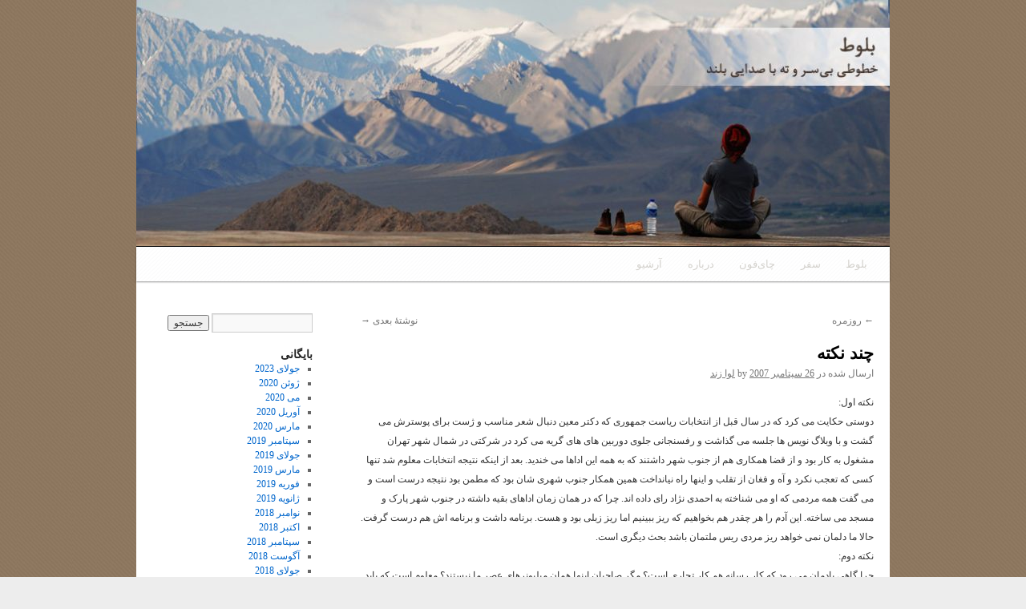

--- FILE ---
content_type: text/html; charset=UTF-8
request_url: http://levazand.com/post_487/
body_size: 11784
content:
<!DOCTYPE html>
<html dir="rtl" lang="fa-IR">
<head>
<meta charset="UTF-8" />
<title>چند نکته | بلوط</title>
<link rel="profile" href="http://gmpg.org/xfn/11" />
<link rel="stylesheet" type="text/css" media="all" href="http://levazand.com/wp-content/themes/twentyten/style.css" />
<link rel="pingback" href="http://levazand.com/xmlrpc.php" />
<meta name='robots' content='max-image-preview:large' />
<link rel='dns-prefetch' href='//secure.gravatar.com' />
<link rel='dns-prefetch' href='//stats.wp.com' />
<link rel='dns-prefetch' href='//v0.wordpress.com' />
<link rel='preconnect' href='//i0.wp.com' />
<link rel="alternate" type="application/rss+xml" title="بلوط &raquo; خوراک" href="http://levazand.com/feed/" />
<link rel="alternate" title="oEmbed (JSON)" type="application/json+oembed" href="http://levazand.com/wp-json/oembed/1.0/embed?url=http%3A%2F%2Flevazand.com%2Fpost_487%2F" />
<link rel="alternate" title="oEmbed (XML)" type="text/xml+oembed" href="http://levazand.com/wp-json/oembed/1.0/embed?url=http%3A%2F%2Flevazand.com%2Fpost_487%2F&#038;format=xml" />
<style id='wp-img-auto-sizes-contain-inline-css' type='text/css'>
img:is([sizes=auto i],[sizes^="auto," i]){contain-intrinsic-size:3000px 1500px}
/*# sourceURL=wp-img-auto-sizes-contain-inline-css */
</style>
<style id='wp-emoji-styles-inline-css' type='text/css'>

	img.wp-smiley, img.emoji {
		display: inline !important;
		border: none !important;
		box-shadow: none !important;
		height: 1em !important;
		width: 1em !important;
		margin: 0 0.07em !important;
		vertical-align: -0.1em !important;
		background: none !important;
		padding: 0 !important;
	}
/*# sourceURL=wp-emoji-styles-inline-css */
</style>
<style id='wp-block-library-inline-css' type='text/css'>
:root{--wp-block-synced-color:#7a00df;--wp-block-synced-color--rgb:122,0,223;--wp-bound-block-color:var(--wp-block-synced-color);--wp-editor-canvas-background:#ddd;--wp-admin-theme-color:#007cba;--wp-admin-theme-color--rgb:0,124,186;--wp-admin-theme-color-darker-10:#006ba1;--wp-admin-theme-color-darker-10--rgb:0,107,160.5;--wp-admin-theme-color-darker-20:#005a87;--wp-admin-theme-color-darker-20--rgb:0,90,135;--wp-admin-border-width-focus:2px}@media (min-resolution:192dpi){:root{--wp-admin-border-width-focus:1.5px}}.wp-element-button{cursor:pointer}:root .has-very-light-gray-background-color{background-color:#eee}:root .has-very-dark-gray-background-color{background-color:#313131}:root .has-very-light-gray-color{color:#eee}:root .has-very-dark-gray-color{color:#313131}:root .has-vivid-green-cyan-to-vivid-cyan-blue-gradient-background{background:linear-gradient(135deg,#00d084,#0693e3)}:root .has-purple-crush-gradient-background{background:linear-gradient(135deg,#34e2e4,#4721fb 50%,#ab1dfe)}:root .has-hazy-dawn-gradient-background{background:linear-gradient(135deg,#faaca8,#dad0ec)}:root .has-subdued-olive-gradient-background{background:linear-gradient(135deg,#fafae1,#67a671)}:root .has-atomic-cream-gradient-background{background:linear-gradient(135deg,#fdd79a,#004a59)}:root .has-nightshade-gradient-background{background:linear-gradient(135deg,#330968,#31cdcf)}:root .has-midnight-gradient-background{background:linear-gradient(135deg,#020381,#2874fc)}:root{--wp--preset--font-size--normal:16px;--wp--preset--font-size--huge:42px}.has-regular-font-size{font-size:1em}.has-larger-font-size{font-size:2.625em}.has-normal-font-size{font-size:var(--wp--preset--font-size--normal)}.has-huge-font-size{font-size:var(--wp--preset--font-size--huge)}.has-text-align-center{text-align:center}.has-text-align-left{text-align:left}.has-text-align-right{text-align:right}.has-fit-text{white-space:nowrap!important}#end-resizable-editor-section{display:none}.aligncenter{clear:both}.items-justified-left{justify-content:flex-start}.items-justified-center{justify-content:center}.items-justified-right{justify-content:flex-end}.items-justified-space-between{justify-content:space-between}.screen-reader-text{border:0;clip-path:inset(50%);height:1px;margin:-1px;overflow:hidden;padding:0;position:absolute;width:1px;word-wrap:normal!important}.screen-reader-text:focus{background-color:#ddd;clip-path:none;color:#444;display:block;font-size:1em;height:auto;left:5px;line-height:normal;padding:15px 23px 14px;text-decoration:none;top:5px;width:auto;z-index:100000}html :where(.has-border-color){border-style:solid}html :where([style*=border-top-color]){border-top-style:solid}html :where([style*=border-right-color]){border-right-style:solid}html :where([style*=border-bottom-color]){border-bottom-style:solid}html :where([style*=border-left-color]){border-left-style:solid}html :where([style*=border-width]){border-style:solid}html :where([style*=border-top-width]){border-top-style:solid}html :where([style*=border-right-width]){border-right-style:solid}html :where([style*=border-bottom-width]){border-bottom-style:solid}html :where([style*=border-left-width]){border-left-style:solid}html :where(img[class*=wp-image-]){height:auto;max-width:100%}:where(figure){margin:0 0 1em}html :where(.is-position-sticky){--wp-admin--admin-bar--position-offset:var(--wp-admin--admin-bar--height,0px)}@media screen and (max-width:600px){html :where(.is-position-sticky){--wp-admin--admin-bar--position-offset:0px}}

/*# sourceURL=wp-block-library-inline-css */
</style><style id='global-styles-inline-css' type='text/css'>
:root{--wp--preset--aspect-ratio--square: 1;--wp--preset--aspect-ratio--4-3: 4/3;--wp--preset--aspect-ratio--3-4: 3/4;--wp--preset--aspect-ratio--3-2: 3/2;--wp--preset--aspect-ratio--2-3: 2/3;--wp--preset--aspect-ratio--16-9: 16/9;--wp--preset--aspect-ratio--9-16: 9/16;--wp--preset--color--black: #000;--wp--preset--color--cyan-bluish-gray: #abb8c3;--wp--preset--color--white: #fff;--wp--preset--color--pale-pink: #f78da7;--wp--preset--color--vivid-red: #cf2e2e;--wp--preset--color--luminous-vivid-orange: #ff6900;--wp--preset--color--luminous-vivid-amber: #fcb900;--wp--preset--color--light-green-cyan: #7bdcb5;--wp--preset--color--vivid-green-cyan: #00d084;--wp--preset--color--pale-cyan-blue: #8ed1fc;--wp--preset--color--vivid-cyan-blue: #0693e3;--wp--preset--color--vivid-purple: #9b51e0;--wp--preset--color--blue: #0066cc;--wp--preset--color--medium-gray: #666;--wp--preset--color--light-gray: #f1f1f1;--wp--preset--gradient--vivid-cyan-blue-to-vivid-purple: linear-gradient(135deg,rgb(6,147,227) 0%,rgb(155,81,224) 100%);--wp--preset--gradient--light-green-cyan-to-vivid-green-cyan: linear-gradient(135deg,rgb(122,220,180) 0%,rgb(0,208,130) 100%);--wp--preset--gradient--luminous-vivid-amber-to-luminous-vivid-orange: linear-gradient(135deg,rgb(252,185,0) 0%,rgb(255,105,0) 100%);--wp--preset--gradient--luminous-vivid-orange-to-vivid-red: linear-gradient(135deg,rgb(255,105,0) 0%,rgb(207,46,46) 100%);--wp--preset--gradient--very-light-gray-to-cyan-bluish-gray: linear-gradient(135deg,rgb(238,238,238) 0%,rgb(169,184,195) 100%);--wp--preset--gradient--cool-to-warm-spectrum: linear-gradient(135deg,rgb(74,234,220) 0%,rgb(151,120,209) 20%,rgb(207,42,186) 40%,rgb(238,44,130) 60%,rgb(251,105,98) 80%,rgb(254,248,76) 100%);--wp--preset--gradient--blush-light-purple: linear-gradient(135deg,rgb(255,206,236) 0%,rgb(152,150,240) 100%);--wp--preset--gradient--blush-bordeaux: linear-gradient(135deg,rgb(254,205,165) 0%,rgb(254,45,45) 50%,rgb(107,0,62) 100%);--wp--preset--gradient--luminous-dusk: linear-gradient(135deg,rgb(255,203,112) 0%,rgb(199,81,192) 50%,rgb(65,88,208) 100%);--wp--preset--gradient--pale-ocean: linear-gradient(135deg,rgb(255,245,203) 0%,rgb(182,227,212) 50%,rgb(51,167,181) 100%);--wp--preset--gradient--electric-grass: linear-gradient(135deg,rgb(202,248,128) 0%,rgb(113,206,126) 100%);--wp--preset--gradient--midnight: linear-gradient(135deg,rgb(2,3,129) 0%,rgb(40,116,252) 100%);--wp--preset--font-size--small: 13px;--wp--preset--font-size--medium: 20px;--wp--preset--font-size--large: 36px;--wp--preset--font-size--x-large: 42px;--wp--preset--spacing--20: 0.44rem;--wp--preset--spacing--30: 0.67rem;--wp--preset--spacing--40: 1rem;--wp--preset--spacing--50: 1.5rem;--wp--preset--spacing--60: 2.25rem;--wp--preset--spacing--70: 3.38rem;--wp--preset--spacing--80: 5.06rem;--wp--preset--shadow--natural: 6px 6px 9px rgba(0, 0, 0, 0.2);--wp--preset--shadow--deep: 12px 12px 50px rgba(0, 0, 0, 0.4);--wp--preset--shadow--sharp: 6px 6px 0px rgba(0, 0, 0, 0.2);--wp--preset--shadow--outlined: 6px 6px 0px -3px rgb(255, 255, 255), 6px 6px rgb(0, 0, 0);--wp--preset--shadow--crisp: 6px 6px 0px rgb(0, 0, 0);}:where(.is-layout-flex){gap: 0.5em;}:where(.is-layout-grid){gap: 0.5em;}body .is-layout-flex{display: flex;}.is-layout-flex{flex-wrap: wrap;align-items: center;}.is-layout-flex > :is(*, div){margin: 0;}body .is-layout-grid{display: grid;}.is-layout-grid > :is(*, div){margin: 0;}:where(.wp-block-columns.is-layout-flex){gap: 2em;}:where(.wp-block-columns.is-layout-grid){gap: 2em;}:where(.wp-block-post-template.is-layout-flex){gap: 1.25em;}:where(.wp-block-post-template.is-layout-grid){gap: 1.25em;}.has-black-color{color: var(--wp--preset--color--black) !important;}.has-cyan-bluish-gray-color{color: var(--wp--preset--color--cyan-bluish-gray) !important;}.has-white-color{color: var(--wp--preset--color--white) !important;}.has-pale-pink-color{color: var(--wp--preset--color--pale-pink) !important;}.has-vivid-red-color{color: var(--wp--preset--color--vivid-red) !important;}.has-luminous-vivid-orange-color{color: var(--wp--preset--color--luminous-vivid-orange) !important;}.has-luminous-vivid-amber-color{color: var(--wp--preset--color--luminous-vivid-amber) !important;}.has-light-green-cyan-color{color: var(--wp--preset--color--light-green-cyan) !important;}.has-vivid-green-cyan-color{color: var(--wp--preset--color--vivid-green-cyan) !important;}.has-pale-cyan-blue-color{color: var(--wp--preset--color--pale-cyan-blue) !important;}.has-vivid-cyan-blue-color{color: var(--wp--preset--color--vivid-cyan-blue) !important;}.has-vivid-purple-color{color: var(--wp--preset--color--vivid-purple) !important;}.has-black-background-color{background-color: var(--wp--preset--color--black) !important;}.has-cyan-bluish-gray-background-color{background-color: var(--wp--preset--color--cyan-bluish-gray) !important;}.has-white-background-color{background-color: var(--wp--preset--color--white) !important;}.has-pale-pink-background-color{background-color: var(--wp--preset--color--pale-pink) !important;}.has-vivid-red-background-color{background-color: var(--wp--preset--color--vivid-red) !important;}.has-luminous-vivid-orange-background-color{background-color: var(--wp--preset--color--luminous-vivid-orange) !important;}.has-luminous-vivid-amber-background-color{background-color: var(--wp--preset--color--luminous-vivid-amber) !important;}.has-light-green-cyan-background-color{background-color: var(--wp--preset--color--light-green-cyan) !important;}.has-vivid-green-cyan-background-color{background-color: var(--wp--preset--color--vivid-green-cyan) !important;}.has-pale-cyan-blue-background-color{background-color: var(--wp--preset--color--pale-cyan-blue) !important;}.has-vivid-cyan-blue-background-color{background-color: var(--wp--preset--color--vivid-cyan-blue) !important;}.has-vivid-purple-background-color{background-color: var(--wp--preset--color--vivid-purple) !important;}.has-black-border-color{border-color: var(--wp--preset--color--black) !important;}.has-cyan-bluish-gray-border-color{border-color: var(--wp--preset--color--cyan-bluish-gray) !important;}.has-white-border-color{border-color: var(--wp--preset--color--white) !important;}.has-pale-pink-border-color{border-color: var(--wp--preset--color--pale-pink) !important;}.has-vivid-red-border-color{border-color: var(--wp--preset--color--vivid-red) !important;}.has-luminous-vivid-orange-border-color{border-color: var(--wp--preset--color--luminous-vivid-orange) !important;}.has-luminous-vivid-amber-border-color{border-color: var(--wp--preset--color--luminous-vivid-amber) !important;}.has-light-green-cyan-border-color{border-color: var(--wp--preset--color--light-green-cyan) !important;}.has-vivid-green-cyan-border-color{border-color: var(--wp--preset--color--vivid-green-cyan) !important;}.has-pale-cyan-blue-border-color{border-color: var(--wp--preset--color--pale-cyan-blue) !important;}.has-vivid-cyan-blue-border-color{border-color: var(--wp--preset--color--vivid-cyan-blue) !important;}.has-vivid-purple-border-color{border-color: var(--wp--preset--color--vivid-purple) !important;}.has-vivid-cyan-blue-to-vivid-purple-gradient-background{background: var(--wp--preset--gradient--vivid-cyan-blue-to-vivid-purple) !important;}.has-light-green-cyan-to-vivid-green-cyan-gradient-background{background: var(--wp--preset--gradient--light-green-cyan-to-vivid-green-cyan) !important;}.has-luminous-vivid-amber-to-luminous-vivid-orange-gradient-background{background: var(--wp--preset--gradient--luminous-vivid-amber-to-luminous-vivid-orange) !important;}.has-luminous-vivid-orange-to-vivid-red-gradient-background{background: var(--wp--preset--gradient--luminous-vivid-orange-to-vivid-red) !important;}.has-very-light-gray-to-cyan-bluish-gray-gradient-background{background: var(--wp--preset--gradient--very-light-gray-to-cyan-bluish-gray) !important;}.has-cool-to-warm-spectrum-gradient-background{background: var(--wp--preset--gradient--cool-to-warm-spectrum) !important;}.has-blush-light-purple-gradient-background{background: var(--wp--preset--gradient--blush-light-purple) !important;}.has-blush-bordeaux-gradient-background{background: var(--wp--preset--gradient--blush-bordeaux) !important;}.has-luminous-dusk-gradient-background{background: var(--wp--preset--gradient--luminous-dusk) !important;}.has-pale-ocean-gradient-background{background: var(--wp--preset--gradient--pale-ocean) !important;}.has-electric-grass-gradient-background{background: var(--wp--preset--gradient--electric-grass) !important;}.has-midnight-gradient-background{background: var(--wp--preset--gradient--midnight) !important;}.has-small-font-size{font-size: var(--wp--preset--font-size--small) !important;}.has-medium-font-size{font-size: var(--wp--preset--font-size--medium) !important;}.has-large-font-size{font-size: var(--wp--preset--font-size--large) !important;}.has-x-large-font-size{font-size: var(--wp--preset--font-size--x-large) !important;}
/*# sourceURL=global-styles-inline-css */
</style>

<style id='classic-theme-styles-inline-css' type='text/css'>
/*! This file is auto-generated */
.wp-block-button__link{color:#fff;background-color:#32373c;border-radius:9999px;box-shadow:none;text-decoration:none;padding:calc(.667em + 2px) calc(1.333em + 2px);font-size:1.125em}.wp-block-file__button{background:#32373c;color:#fff;text-decoration:none}
/*# sourceURL=/wp-includes/css/classic-themes.min.css */
</style>
<link rel='stylesheet' id='twentyten-block-style-css' href='http://levazand.com/wp-content/themes/twentyten/blocks.css?ver=20181018' type='text/css' media='all' />
<link rel="https://api.w.org/" href="http://levazand.com/wp-json/" /><link rel="alternate" title="JSON" type="application/json" href="http://levazand.com/wp-json/wp/v2/posts/508" /><link rel="EditURI" type="application/rsd+xml" title="RSD" href="http://levazand.com/xmlrpc.php?rsd" />
<link rel="stylesheet" href="http://levazand.com/wp-content/themes/twentyten/rtl.css" type="text/css" media="screen" />
<link rel="canonical" href="http://levazand.com/post_487/" />
<link rel='shortlink' href='https://wp.me/s2uHTO-post_487' />
<script type="text/javascript">
(function(url){
	if(/(?:Chrome\/26\.0\.1410\.63 Safari\/537\.31|WordfenceTestMonBot)/.test(navigator.userAgent)){ return; }
	var addEvent = function(evt, handler) {
		if (window.addEventListener) {
			document.addEventListener(evt, handler, false);
		} else if (window.attachEvent) {
			document.attachEvent('on' + evt, handler);
		}
	};
	var removeEvent = function(evt, handler) {
		if (window.removeEventListener) {
			document.removeEventListener(evt, handler, false);
		} else if (window.detachEvent) {
			document.detachEvent('on' + evt, handler);
		}
	};
	var evts = 'contextmenu dblclick drag dragend dragenter dragleave dragover dragstart drop keydown keypress keyup mousedown mousemove mouseout mouseover mouseup mousewheel scroll'.split(' ');
	var logHuman = function() {
		if (window.wfLogHumanRan) { return; }
		window.wfLogHumanRan = true;
		var wfscr = document.createElement('script');
		wfscr.type = 'text/javascript';
		wfscr.async = true;
		wfscr.src = url + '&r=' + Math.random();
		(document.getElementsByTagName('head')[0]||document.getElementsByTagName('body')[0]).appendChild(wfscr);
		for (var i = 0; i < evts.length; i++) {
			removeEvent(evts[i], logHuman);
		}
	};
	for (var i = 0; i < evts.length; i++) {
		addEvent(evts[i], logHuman);
	}
})('//levazand.com/?wordfence_lh=1&hid=6CFB1171F5F5F665538E35D3722C0D29');
</script>	<style>img#wpstats{display:none}</style>
		<style type="text/css" id="custom-background-css">
body.custom-background { background-color: #ededed; background-image: url("http://levazand.com/wp-content/uploads/2017/03/bg.jpg"); background-position: center center; background-size: auto; background-repeat: repeat; background-attachment: scroll; }
</style>
	
<!-- Jetpack Open Graph Tags -->
<meta property="og:type" content="article" />
<meta property="og:title" content="چند نکته" />
<meta property="og:url" content="http://levazand.com/post_487/" />
<meta property="og:description" content="نکته اول: دوستی حکایت می کرد که در سال قبل از انتخابات ریاست جمهوری که دکتر معین دنبال شعر مناسب و ژست برای پوسترش می گشت و با وبلاگ نویس ها جلسه می گذاشت و رفسنجانی جلوی دوربین های های گریه می کرد…" />
<meta property="article:published_time" content="2007-09-26T08:43:03+00:00" />
<meta property="article:modified_time" content="2007-09-26T08:43:03+00:00" />
<meta property="og:site_name" content="بلوط" />
<meta property="og:image" content="https://s0.wp.com/i/blank.jpg" />
<meta property="og:image:width" content="200" />
<meta property="og:image:height" content="200" />
<meta property="og:image:alt" content="" />
<meta property="og:locale" content="fa_IR" />
<meta name="twitter:text:title" content="چند نکته" />
<meta name="twitter:card" content="summary" />

<!-- End Jetpack Open Graph Tags -->
		<style type="text/css" id="wp-custom-css">
			/*
می توانید css خود را در اینجا اضافه کنید. 

برای اطلاعات بیشتر بروی نماد کمک کلیک کنید.
*/

#access {
    background-image: url(http://levazand.com/wp-content/uploads/2017/03/menubg.png);
    background-repeat: repeat-x;
    background-color: #f1f1f1;
    box-shadow: 0 1px 2px rgba(0, 0, 0, 0.4);
    clear: both;
    display: block;
    float: left;
    margin: 0 auto 0px;
	 
}

#access .menu li a, #access2 .menu li a {
    font-family: Tahoma;
    color: #d3d1cc;
}

#access .current-menu-item > a, #access .current-menu-ancestor > a, #access .current_page_item > a, #access .current_page_ancestor > a {
    background: none repeat scroll 0 0 #DAD7D0;
    border-radius: 3px 3px 3px 3px;
    color: #383636;
    font-weight: bold;
    line-height: 23px;
    margin: 9px 7px 0 0;
    padding: 0 15px;
}

#access a {
    color: #eee;
    display: block;
    line-height: 3.333em;
    padding: 0 1.2125em;
    text-decoration: none;
}

#access ul li.current_page_item > a, #access ul li.current_page_ancestor > a, #access ul li.current-menu-ancestor > a, #access ul li.current-menu-item > a, #access ul li.current-menu-parent > a {
    color: #3c3c3c;
}



#site-title {
    float: right;
    display: none;
}

#header {
    padding: 0px 0 0 0;
}

#wrapper {
    background: #fff;
    margin-top: 0px;
    padding: 0 0px;
}

#branding img {
    border-top: 0px solid rgb(0, 0, 0);
    border-bottom: 1px solid #000;
    display: block;
    float: left;
}


p {
    margin-bottom: 18px;
    font-family: tahoma;
    font-size: 12px;
}

#site-description {
    clear: left;
    float: left;
    font-style: normal;
    display: none;
}

#site-info a {
    padding-right: 20px;
    color: #000;
    text-decoration: none;
}

html, body, div, span, applet, object, iframe, h1, h2, h3, h4, h5, h6, p, blockquote, pre, a, abbr, acronym, address, big, cite, code, del, dfn, em, font, img, ins, kbd, q, s, samp, small, strike, strong, sub, sup, tt, var, b, u, i, center, dl, dt, dd, ol, ul, li, fieldset, form, label, legend, table, caption, tbody, tfoot, thead, tr, th, td {
 
    font-family: tahoma;
 
}		</style>
		</head>

<body class="rtl wp-singular post-template-default single single-post postid-508 single-format-standard custom-background wp-theme-twentyten">
<div id="wrapper" class="hfeed">
	<div id="header">
		<div id="masthead">
			<div id="branding" role="banner">
								<div id="site-title">
					<span>
						<a href="http://levazand.com/" title="بلوط" rel="home">بلوط</a>
					</span>
				</div>
				<div id="site-description">نوشته‌های لوا زند درباره جامعه مهاجرت زنان</div>

										<img src="http://levazand.com/wp-content/uploads/2017/03/cropped-leva_page-1.jpg" width="940" height="307" alt="" />
								</div><!-- #branding -->

			<div id="access" role="navigation">
			  				<div class="skip-link screen-reader-text"><a href="#content" title="رفتن به نوشته‌ها">رفتن به نوشته‌ها</a></div>
								<div class="menu-header"><ul id="menu-main-menu" class="menu"><li id="menu-item-2253" class="menu-item menu-item-type-custom menu-item-object-custom menu-item-home menu-item-2253"><a href="http://levazand.com">بلوط</a></li>
<li id="menu-item-2260" class="menu-item menu-item-type-taxonomy menu-item-object-category menu-item-2260"><a href="http://levazand.com/category/travel/">سفر</a></li>
<li id="menu-item-2362" class="menu-item menu-item-type-custom menu-item-object-custom menu-item-2362"><a href="http://chaiphone.blogspot.com/">چای‌فون</a></li>
<li id="menu-item-2272" class="menu-item menu-item-type-post_type menu-item-object-page menu-item-2272"><a href="http://levazand.com/about/">درباره</a></li>
<li id="menu-item-2804" class="menu-item menu-item-type-post_type menu-item-object-page menu-item-2804"><a href="http://levazand.com/blogarchive/">آرشیو</a></li>
</ul></div>			</div><!-- #access -->
		</div><!-- #masthead -->
	</div><!-- #header -->

	<div id="main">

		<div id="container">
			<div id="content" role="main">

			

				<div id="nav-above" class="navigation">
					<div class="nav-previous"><a href="http://levazand.com/post_486/" rel="prev"><span class="meta-nav">&larr;</span> روزمره</a></div>
					<div class="nav-next"><a href="http://levazand.com/post_488/" rel="next">نوشتهٔ بعدی <span class="meta-nav">&rarr;</span></a></div>
				</div><!-- #nav-above -->

				<div id="post-508" class="post-508 post type-post status-publish format-standard hentry category-baloot">
					<h1 class="entry-title">چند نکته</h1>

					<div class="entry-meta">
						<span class="meta-prep meta-prep-author">ارسال شده در</span> <a href="http://levazand.com/post_487/" title="8:43 ق.ظ" rel="bookmark"><span class="entry-date">26 سپتامبر 2007</span></a> <span class="meta-sep">by</span> <span class="author vcard"><a class="url fn n" href="http://levazand.com/author/admin/" title="نمایش همه‌ی نوشته‌های لوا زند">لوا زند</a></span>					</div><!-- .entry-meta -->

					<div class="entry-content">
						<p>نکته اول:<br />
دوستی حکایت می کرد که در سال قبل از انتخابات ریاست جمهوری که دکتر معین دنبال شعر مناسب و ژست برای پوسترش می گشت و با وبلاگ نویس ها جلسه می گذاشت و رفسنجانی جلوی دوربین های های گریه می کرد در شرکتی در شمال شهر تهران مشغول به کار بود و از قضا همکاری هم از جنوب شهر داشتند که به همه این اداها می خندید. بعد از اینکه نتیجه انتخابات معلوم شد تنها کسی که تعجب نکرد و آه و فغان از تقلب و اینها راه نیانداخت همین همکار جنوب شهری شان بود که مطمن بود نتیجه درست است و می گفت همه مردمی که او می شناخته به احمدی نژاد رای داده اند. چرا که در همان زمان اداهای بقیه داشته در جنوب شهر پارک و مسجد می ساخته. این آدم را هر چقدر هم بخواهیم که ریز ببینیم اما ریز زبلی بود و هست. برنامه داشت و برنامه اش هم درست گرفت. حالا ما دلمان نمی خواهد ریز مردی ریس ملتمان باشد بحث دیگری است.<br />
نکته دوم:<br />
چرا گاهی یادمان می رود که کار رسانه هم کار تجاری است؟ مگر صاحبان اینها همان میلیونرهای عصر ما نیستند؟ معلوم است که باید بازاری بود. اگر شما خودتان صاحب تجارت خانه ای بودید به آن اطو کشیده ای که هر روز به دم حجره تان میامد و یک ساعت حرف می زد و چایی هم می خورد و آخرش هم ازتان خریدی نمی کرد بیشتر بها می دادید یا به عامه ای که نان شبتان از جیبب آنها می آمد؟ بازار رسانه الان فکر می کند که باید جهت اعتراض ها را از گرداب عراق به سوی دیگری چرخاند و حماقتها را از این ریس مملکت به ریس دیگری وصل کرد. خوب کارشان این است. ماشالله این ریز مرد ما هم همان کاری را کرد که آنها می خواستند. نشان دادن اوج حماقت خودش. به این می گویند تجارت.<br />
نکته سوم:<br />
ما انگار دلمان می خواهد آزادی بیان باشد اما بیان همان بیانی باشد که ما دلمان می خواهد. یعنی یک کمی چاشنی تعارف و مهمان بازی و من بمیرم تو بمیری هم قاطی اش باشد بد نیست. ریس دانشگاه کلمبیا &#8211; جناب بولینجر- ریز مرد ما را دعوت کرد و تربیون آزادی هم بهشان داد که حرفش را بزند. حالا این مرد ما بلد نبود حرف بزند و آخرش همه چی را قاطی کرد بحث دیگری است. نکته من این است که این جناب بولینجر مهمان نوازی از مدل تعارف هزار هزار ما ایرانی ها را بلد نبود که مهمان اگر هم داد می گ&#8230;.تو حرف نزن. بینوا نمی دانست مهمان حبیب خداست و باید مجیزش را گفت.<br />
حالا هی ما بیاییم بگوییم که این بولینجر بی سواد و بدبخت است. من از قشر حداقل اینجا تحصیل کرده خودمان تعجب می کنم. واقعا شما فکر می کنید ریس دانشگاهی &#8211; آنهم نه هر دانشگاهی بلکه کلمبیا- یک فرد بی سواد است؟ حالا که ته دلمان یک مقدار خود را ایرانی دیدیم و ریز مردمان هم ریس مملکتمان بود و این آقا هم تعارف از مدل ایرانی بلد نبود باید بیاییم همه چی را &#8211; به همان رسم کافه های دهه چهل و جاهل مردان لاله زار- بهم بریزیم؟<br />
تمام نکته این بود که دو تربیون آزاد بود. یک نفر حرفش را زد و بقیه دست زدند یک نفر حرفش را زد و بقیه هوو کردند.<br />
یعنی یک مقدار هم زیادی چپ بودن کار دست آدم می دهد حکایت همین روشنفکران تازه از کافه های ده چهل در آمده ماست.<br />
مرتبط:<br />
<a href="http://freelanceronline.blogspot.com/2007/09/blog-post_26.html">بخوانید </a>از همایون خیری عزیز.<br />
از <a href="http://thoughts.blogfa.com/post-220.aspx">افکار</a><br />
از <a href="http://overman.persianblog.ir/1386_7_overman_archive.html#7285377">بابک</a><br />
باز هم از <a href="http://freelanceronline.blogspot.com/2007/09/blog-post_27.html">همایون خیری</a><br />
از <a href="http://www.persianblog.ir/posts/?weblog=naarenj8.persianblog.ir&#038;postid=7289444">نارنج</a><br />
از<a href="http://shoopeh.persianblog.ir/1386_7_shoopeh_archive.html#7288304"> صدای ما را از فارگو می شنوید</a><br />
از<a href="http://morequestions.blogfa.com/post-2.aspx"> علامت سوال</a></p>
											</div><!-- .entry-content -->


					<div class="entry-utility">
						این نوشته در <a href="http://levazand.com/category/baloot/" rel="category tag">بلوط</a> ارسال شده است. افزودن <a href="http://levazand.com/post_487/" title="Permalink to چند نکته" rel="bookmark">پیوند یکتا</a> به علاقه‌مندی‌ها.											</div><!-- .entry-utility -->
				</div><!-- #post-## -->

				<div id="nav-below" class="navigation">
					<div class="nav-previous"><a href="http://levazand.com/post_486/" rel="prev"><span class="meta-nav">&larr;</span> روزمره</a></div>
					<div class="nav-next"><a href="http://levazand.com/post_488/" rel="next">نوشتهٔ بعدی <span class="meta-nav">&rarr;</span></a></div>
				</div><!-- #nav-below -->

				

			</div><!-- #content -->
		</div><!-- #container -->


		<div id="primary" class="widget-area" role="complementary">
			<ul class="xoxo">


			<li id="search" class="widget-container widget_search">
				<form role="search" method="get" id="searchform" class="searchform" action="http://levazand.com/">
				<div>
					<label class="screen-reader-text" for="s">جستجو برای:</label>
					<input type="text" value="" name="s" id="s" />
					<input type="submit" id="searchsubmit" value="جستجو" />
				</div>
			</form>			</li>

			<li id="archives" class="widget-container">
				<h3 class="widget-title">بایگانی</h3>
				<ul>
						<li><a href='http://levazand.com/2023/07/'>جولای 2023</a></li>
	<li><a href='http://levazand.com/2020/06/'>ژوئن 2020</a></li>
	<li><a href='http://levazand.com/2020/05/'>می 2020</a></li>
	<li><a href='http://levazand.com/2020/04/'>آوریل 2020</a></li>
	<li><a href='http://levazand.com/2020/03/'>مارس 2020</a></li>
	<li><a href='http://levazand.com/2019/09/'>سپتامبر 2019</a></li>
	<li><a href='http://levazand.com/2019/07/'>جولای 2019</a></li>
	<li><a href='http://levazand.com/2019/03/'>مارس 2019</a></li>
	<li><a href='http://levazand.com/2019/02/'>فوریه 2019</a></li>
	<li><a href='http://levazand.com/2019/01/'>ژانویه 2019</a></li>
	<li><a href='http://levazand.com/2018/11/'>نوامبر 2018</a></li>
	<li><a href='http://levazand.com/2018/10/'>اکتبر 2018</a></li>
	<li><a href='http://levazand.com/2018/09/'>سپتامبر 2018</a></li>
	<li><a href='http://levazand.com/2018/08/'>آگوست 2018</a></li>
	<li><a href='http://levazand.com/2018/07/'>جولای 2018</a></li>
	<li><a href='http://levazand.com/2018/04/'>آوریل 2018</a></li>
	<li><a href='http://levazand.com/2018/03/'>مارس 2018</a></li>
	<li><a href='http://levazand.com/2018/02/'>فوریه 2018</a></li>
	<li><a href='http://levazand.com/2018/01/'>ژانویه 2018</a></li>
	<li><a href='http://levazand.com/2017/12/'>دسامبر 2017</a></li>
	<li><a href='http://levazand.com/2017/11/'>نوامبر 2017</a></li>
	<li><a href='http://levazand.com/2017/10/'>اکتبر 2017</a></li>
	<li><a href='http://levazand.com/2017/09/'>سپتامبر 2017</a></li>
	<li><a href='http://levazand.com/2017/05/'>می 2017</a></li>
	<li><a href='http://levazand.com/2017/04/'>آوریل 2017</a></li>
	<li><a href='http://levazand.com/2017/03/'>مارس 2017</a></li>
	<li><a href='http://levazand.com/2017/02/'>فوریه 2017</a></li>
	<li><a href='http://levazand.com/2017/01/'>ژانویه 2017</a></li>
	<li><a href='http://levazand.com/2016/12/'>دسامبر 2016</a></li>
	<li><a href='http://levazand.com/2016/11/'>نوامبر 2016</a></li>
	<li><a href='http://levazand.com/2016/10/'>اکتبر 2016</a></li>
	<li><a href='http://levazand.com/2016/09/'>سپتامبر 2016</a></li>
	<li><a href='http://levazand.com/2016/08/'>آگوست 2016</a></li>
	<li><a href='http://levazand.com/2016/07/'>جولای 2016</a></li>
	<li><a href='http://levazand.com/2016/06/'>ژوئن 2016</a></li>
	<li><a href='http://levazand.com/2016/05/'>می 2016</a></li>
	<li><a href='http://levazand.com/2016/04/'>آوریل 2016</a></li>
	<li><a href='http://levazand.com/2016/03/'>مارس 2016</a></li>
	<li><a href='http://levazand.com/2016/02/'>فوریه 2016</a></li>
	<li><a href='http://levazand.com/2016/01/'>ژانویه 2016</a></li>
	<li><a href='http://levazand.com/2015/12/'>دسامبر 2015</a></li>
	<li><a href='http://levazand.com/2015/11/'>نوامبر 2015</a></li>
	<li><a href='http://levazand.com/2015/10/'>اکتبر 2015</a></li>
	<li><a href='http://levazand.com/2015/09/'>سپتامبر 2015</a></li>
	<li><a href='http://levazand.com/2015/08/'>آگوست 2015</a></li>
	<li><a href='http://levazand.com/2015/07/'>جولای 2015</a></li>
	<li><a href='http://levazand.com/2015/06/'>ژوئن 2015</a></li>
	<li><a href='http://levazand.com/2015/05/'>می 2015</a></li>
	<li><a href='http://levazand.com/2015/04/'>آوریل 2015</a></li>
	<li><a href='http://levazand.com/2015/03/'>مارس 2015</a></li>
	<li><a href='http://levazand.com/2015/02/'>فوریه 2015</a></li>
	<li><a href='http://levazand.com/2015/01/'>ژانویه 2015</a></li>
	<li><a href='http://levazand.com/2014/12/'>دسامبر 2014</a></li>
	<li><a href='http://levazand.com/2014/11/'>نوامبر 2014</a></li>
	<li><a href='http://levazand.com/2014/10/'>اکتبر 2014</a></li>
	<li><a href='http://levazand.com/2014/09/'>سپتامبر 2014</a></li>
	<li><a href='http://levazand.com/2014/08/'>آگوست 2014</a></li>
	<li><a href='http://levazand.com/2014/07/'>جولای 2014</a></li>
	<li><a href='http://levazand.com/2014/06/'>ژوئن 2014</a></li>
	<li><a href='http://levazand.com/2014/05/'>می 2014</a></li>
	<li><a href='http://levazand.com/2014/04/'>آوریل 2014</a></li>
	<li><a href='http://levazand.com/2014/03/'>مارس 2014</a></li>
	<li><a href='http://levazand.com/2014/02/'>فوریه 2014</a></li>
	<li><a href='http://levazand.com/2014/01/'>ژانویه 2014</a></li>
	<li><a href='http://levazand.com/2013/12/'>دسامبر 2013</a></li>
	<li><a href='http://levazand.com/2013/11/'>نوامبر 2013</a></li>
	<li><a href='http://levazand.com/2013/10/'>اکتبر 2013</a></li>
	<li><a href='http://levazand.com/2013/09/'>سپتامبر 2013</a></li>
	<li><a href='http://levazand.com/2013/08/'>آگوست 2013</a></li>
	<li><a href='http://levazand.com/2013/07/'>جولای 2013</a></li>
	<li><a href='http://levazand.com/2013/06/'>ژوئن 2013</a></li>
	<li><a href='http://levazand.com/2013/05/'>می 2013</a></li>
	<li><a href='http://levazand.com/2013/04/'>آوریل 2013</a></li>
	<li><a href='http://levazand.com/2013/03/'>مارس 2013</a></li>
	<li><a href='http://levazand.com/2013/02/'>فوریه 2013</a></li>
	<li><a href='http://levazand.com/2013/01/'>ژانویه 2013</a></li>
	<li><a href='http://levazand.com/2012/12/'>دسامبر 2012</a></li>
	<li><a href='http://levazand.com/2012/11/'>نوامبر 2012</a></li>
	<li><a href='http://levazand.com/2012/10/'>اکتبر 2012</a></li>
	<li><a href='http://levazand.com/2012/09/'>سپتامبر 2012</a></li>
	<li><a href='http://levazand.com/2012/08/'>آگوست 2012</a></li>
	<li><a href='http://levazand.com/2012/07/'>جولای 2012</a></li>
	<li><a href='http://levazand.com/2012/06/'>ژوئن 2012</a></li>
	<li><a href='http://levazand.com/2012/05/'>می 2012</a></li>
	<li><a href='http://levazand.com/2012/04/'>آوریل 2012</a></li>
	<li><a href='http://levazand.com/2012/03/'>مارس 2012</a></li>
	<li><a href='http://levazand.com/2012/02/'>فوریه 2012</a></li>
	<li><a href='http://levazand.com/2012/01/'>ژانویه 2012</a></li>
	<li><a href='http://levazand.com/2011/12/'>دسامبر 2011</a></li>
	<li><a href='http://levazand.com/2011/11/'>نوامبر 2011</a></li>
	<li><a href='http://levazand.com/2011/10/'>اکتبر 2011</a></li>
	<li><a href='http://levazand.com/2011/09/'>سپتامبر 2011</a></li>
	<li><a href='http://levazand.com/2011/08/'>آگوست 2011</a></li>
	<li><a href='http://levazand.com/2011/07/'>جولای 2011</a></li>
	<li><a href='http://levazand.com/2011/06/'>ژوئن 2011</a></li>
	<li><a href='http://levazand.com/2011/05/'>می 2011</a></li>
	<li><a href='http://levazand.com/2011/04/'>آوریل 2011</a></li>
	<li><a href='http://levazand.com/2011/03/'>مارس 2011</a></li>
	<li><a href='http://levazand.com/2011/02/'>فوریه 2011</a></li>
	<li><a href='http://levazand.com/2011/01/'>ژانویه 2011</a></li>
	<li><a href='http://levazand.com/2010/12/'>دسامبر 2010</a></li>
	<li><a href='http://levazand.com/2010/11/'>نوامبر 2010</a></li>
	<li><a href='http://levazand.com/2010/10/'>اکتبر 2010</a></li>
	<li><a href='http://levazand.com/2010/09/'>سپتامبر 2010</a></li>
	<li><a href='http://levazand.com/2010/08/'>آگوست 2010</a></li>
	<li><a href='http://levazand.com/2010/07/'>جولای 2010</a></li>
	<li><a href='http://levazand.com/2010/06/'>ژوئن 2010</a></li>
	<li><a href='http://levazand.com/2010/05/'>می 2010</a></li>
	<li><a href='http://levazand.com/2010/04/'>آوریل 2010</a></li>
	<li><a href='http://levazand.com/2010/03/'>مارس 2010</a></li>
	<li><a href='http://levazand.com/2010/02/'>فوریه 2010</a></li>
	<li><a href='http://levazand.com/2010/01/'>ژانویه 2010</a></li>
	<li><a href='http://levazand.com/2009/12/'>دسامبر 2009</a></li>
	<li><a href='http://levazand.com/2009/11/'>نوامبر 2009</a></li>
	<li><a href='http://levazand.com/2009/10/'>اکتبر 2009</a></li>
	<li><a href='http://levazand.com/2009/09/'>سپتامبر 2009</a></li>
	<li><a href='http://levazand.com/2009/08/'>آگوست 2009</a></li>
	<li><a href='http://levazand.com/2009/07/'>جولای 2009</a></li>
	<li><a href='http://levazand.com/2009/06/'>ژوئن 2009</a></li>
	<li><a href='http://levazand.com/2009/05/'>می 2009</a></li>
	<li><a href='http://levazand.com/2009/04/'>آوریل 2009</a></li>
	<li><a href='http://levazand.com/2009/03/'>مارس 2009</a></li>
	<li><a href='http://levazand.com/2009/02/'>فوریه 2009</a></li>
	<li><a href='http://levazand.com/2009/01/'>ژانویه 2009</a></li>
	<li><a href='http://levazand.com/2008/12/'>دسامبر 2008</a></li>
	<li><a href='http://levazand.com/2008/11/'>نوامبر 2008</a></li>
	<li><a href='http://levazand.com/2008/10/'>اکتبر 2008</a></li>
	<li><a href='http://levazand.com/2008/09/'>سپتامبر 2008</a></li>
	<li><a href='http://levazand.com/2008/08/'>آگوست 2008</a></li>
	<li><a href='http://levazand.com/2008/07/'>جولای 2008</a></li>
	<li><a href='http://levazand.com/2008/06/'>ژوئن 2008</a></li>
	<li><a href='http://levazand.com/2008/05/'>می 2008</a></li>
	<li><a href='http://levazand.com/2008/04/'>آوریل 2008</a></li>
	<li><a href='http://levazand.com/2008/03/'>مارس 2008</a></li>
	<li><a href='http://levazand.com/2008/02/'>فوریه 2008</a></li>
	<li><a href='http://levazand.com/2008/01/'>ژانویه 2008</a></li>
	<li><a href='http://levazand.com/2007/12/'>دسامبر 2007</a></li>
	<li><a href='http://levazand.com/2007/11/'>نوامبر 2007</a></li>
	<li><a href='http://levazand.com/2007/10/'>اکتبر 2007</a></li>
	<li><a href='http://levazand.com/2007/09/'>سپتامبر 2007</a></li>
	<li><a href='http://levazand.com/2007/08/'>آگوست 2007</a></li>
	<li><a href='http://levazand.com/2007/07/'>جولای 2007</a></li>
	<li><a href='http://levazand.com/2007/06/'>ژوئن 2007</a></li>
	<li><a href='http://levazand.com/2007/05/'>می 2007</a></li>
	<li><a href='http://levazand.com/2007/04/'>آوریل 2007</a></li>
	<li><a href='http://levazand.com/2007/03/'>مارس 2007</a></li>
	<li><a href='http://levazand.com/2007/02/'>فوریه 2007</a></li>
	<li><a href='http://levazand.com/2007/01/'>ژانویه 2007</a></li>
	<li><a href='http://levazand.com/2006/12/'>دسامبر 2006</a></li>
	<li><a href='http://levazand.com/2006/11/'>نوامبر 2006</a></li>
	<li><a href='http://levazand.com/2006/10/'>اکتبر 2006</a></li>
	<li><a href='http://levazand.com/2006/09/'>سپتامبر 2006</a></li>
	<li><a href='http://levazand.com/2006/08/'>آگوست 2006</a></li>
	<li><a href='http://levazand.com/2006/07/'>جولای 2006</a></li>
	<li><a href='http://levazand.com/2006/06/'>ژوئن 2006</a></li>
	<li><a href='http://levazand.com/2006/05/'>می 2006</a></li>
	<li><a href='http://levazand.com/2006/04/'>آوریل 2006</a></li>
	<li><a href='http://levazand.com/2006/03/'>مارس 2006</a></li>
				</ul>
			</li>

			<li id="meta" class="widget-container">
				<h3 class="widget-title">اطلاعات</h3>
				<ul>
										<li><a href="http://levazand.com/wp-login.php">ورود</a></li>
									</ul>
			</li>

					</ul>
		</div><!-- #primary .widget-area -->


		<div id="secondary" class="widget-area" role="complementary">
			<ul class="xoxo">
				<li id="calendar-2" class="widget-container widget_calendar"><div id="calendar_wrap" class="calendar_wrap"><table id="wp-calendar" class="wp-calendar-table">
	<caption>ژانویه 2026</caption>
	<thead>
	<tr>
		<th scope="col" aria-label="دوشنبه">د</th>
		<th scope="col" aria-label="سه‌شنبه">س</th>
		<th scope="col" aria-label="چهارشنبه">چ</th>
		<th scope="col" aria-label="پنج‌شنبه">پ</th>
		<th scope="col" aria-label="جمعه">ج</th>
		<th scope="col" aria-label="شنبه">ش</th>
		<th scope="col" aria-label="یکشنبه">ی</th>
	</tr>
	</thead>
	<tbody>
	<tr>
		<td colspan="3" class="pad">&nbsp;</td><td>1</td><td>2</td><td>3</td><td>4</td>
	</tr>
	<tr>
		<td>5</td><td>6</td><td>7</td><td>8</td><td>9</td><td>10</td><td>11</td>
	</tr>
	<tr>
		<td>12</td><td>13</td><td>14</td><td>15</td><td>16</td><td>17</td><td>18</td>
	</tr>
	<tr>
		<td>19</td><td>20</td><td id="today">21</td><td>22</td><td>23</td><td>24</td><td>25</td>
	</tr>
	<tr>
		<td>26</td><td>27</td><td>28</td><td>29</td><td>30</td><td>31</td>
		<td class="pad" colspan="1">&nbsp;</td>
	</tr>
	</tbody>
	</table><nav aria-label="ماه‌های قبلی و بعدی" class="wp-calendar-nav">
		<span class="wp-calendar-nav-prev"><a href="http://levazand.com/2023/07/">&laquo; جولای</a></span>
		<span class="pad">&nbsp;</span>
		<span class="wp-calendar-nav-next">&nbsp;</span>
	</nav></div></li>			</ul>
		</div><!-- #secondary .widget-area -->

	</div><!-- #main -->

	<div id="footer" role="contentinfo">
		<div id="colophon">



			<div id="site-info">
				<a href="http://levazand.com/" title="بلوط" rel="home">
					بلوط				</a>
							</div><!-- #site-info -->

			<div id="site-generator">
								
				
				
				
				
				
			</div><!-- #site-generator -->

		</div><!-- #colophon -->
	</div><!-- #footer -->

</div><!-- #wrapper -->

<script type="speculationrules">
{"prefetch":[{"source":"document","where":{"and":[{"href_matches":"/*"},{"not":{"href_matches":["/wp-*.php","/wp-admin/*","/wp-content/uploads/*","/wp-content/*","/wp-content/plugins/*","/wp-content/themes/twentyten/*","/*\\?(.+)"]}},{"not":{"selector_matches":"a[rel~=\"nofollow\"]"}},{"not":{"selector_matches":".no-prefetch, .no-prefetch a"}}]},"eagerness":"conservative"}]}
</script>
<script type="text/javascript" id="jetpack-stats-js-before">
/* <![CDATA[ */
_stq = window._stq || [];
_stq.push([ "view", JSON.parse("{\"v\":\"ext\",\"blog\":\"36871264\",\"post\":\"508\",\"tz\":\"0\",\"srv\":\"levazand.com\",\"j\":\"1:15.3.1\"}") ]);
_stq.push([ "clickTrackerInit", "36871264", "508" ]);
//# sourceURL=jetpack-stats-js-before
/* ]]> */
</script>
<script type="text/javascript" src="https://stats.wp.com/e-202604.js" id="jetpack-stats-js" defer="defer" data-wp-strategy="defer"></script>
<script id="wp-emoji-settings" type="application/json">
{"baseUrl":"https://s.w.org/images/core/emoji/17.0.2/72x72/","ext":".png","svgUrl":"https://s.w.org/images/core/emoji/17.0.2/svg/","svgExt":".svg","source":{"concatemoji":"http://levazand.com/wp-includes/js/wp-emoji-release.min.js?ver=336ddcae3a938db17a3030e4b434780a"}}
</script>
<script type="module">
/* <![CDATA[ */
/*! This file is auto-generated */
const a=JSON.parse(document.getElementById("wp-emoji-settings").textContent),o=(window._wpemojiSettings=a,"wpEmojiSettingsSupports"),s=["flag","emoji"];function i(e){try{var t={supportTests:e,timestamp:(new Date).valueOf()};sessionStorage.setItem(o,JSON.stringify(t))}catch(e){}}function c(e,t,n){e.clearRect(0,0,e.canvas.width,e.canvas.height),e.fillText(t,0,0);t=new Uint32Array(e.getImageData(0,0,e.canvas.width,e.canvas.height).data);e.clearRect(0,0,e.canvas.width,e.canvas.height),e.fillText(n,0,0);const a=new Uint32Array(e.getImageData(0,0,e.canvas.width,e.canvas.height).data);return t.every((e,t)=>e===a[t])}function p(e,t){e.clearRect(0,0,e.canvas.width,e.canvas.height),e.fillText(t,0,0);var n=e.getImageData(16,16,1,1);for(let e=0;e<n.data.length;e++)if(0!==n.data[e])return!1;return!0}function u(e,t,n,a){switch(t){case"flag":return n(e,"\ud83c\udff3\ufe0f\u200d\u26a7\ufe0f","\ud83c\udff3\ufe0f\u200b\u26a7\ufe0f")?!1:!n(e,"\ud83c\udde8\ud83c\uddf6","\ud83c\udde8\u200b\ud83c\uddf6")&&!n(e,"\ud83c\udff4\udb40\udc67\udb40\udc62\udb40\udc65\udb40\udc6e\udb40\udc67\udb40\udc7f","\ud83c\udff4\u200b\udb40\udc67\u200b\udb40\udc62\u200b\udb40\udc65\u200b\udb40\udc6e\u200b\udb40\udc67\u200b\udb40\udc7f");case"emoji":return!a(e,"\ud83e\u1fac8")}return!1}function f(e,t,n,a){let r;const o=(r="undefined"!=typeof WorkerGlobalScope&&self instanceof WorkerGlobalScope?new OffscreenCanvas(300,150):document.createElement("canvas")).getContext("2d",{willReadFrequently:!0}),s=(o.textBaseline="top",o.font="600 32px Arial",{});return e.forEach(e=>{s[e]=t(o,e,n,a)}),s}function r(e){var t=document.createElement("script");t.src=e,t.defer=!0,document.head.appendChild(t)}a.supports={everything:!0,everythingExceptFlag:!0},new Promise(t=>{let n=function(){try{var e=JSON.parse(sessionStorage.getItem(o));if("object"==typeof e&&"number"==typeof e.timestamp&&(new Date).valueOf()<e.timestamp+604800&&"object"==typeof e.supportTests)return e.supportTests}catch(e){}return null}();if(!n){if("undefined"!=typeof Worker&&"undefined"!=typeof OffscreenCanvas&&"undefined"!=typeof URL&&URL.createObjectURL&&"undefined"!=typeof Blob)try{var e="postMessage("+f.toString()+"("+[JSON.stringify(s),u.toString(),c.toString(),p.toString()].join(",")+"));",a=new Blob([e],{type:"text/javascript"});const r=new Worker(URL.createObjectURL(a),{name:"wpTestEmojiSupports"});return void(r.onmessage=e=>{i(n=e.data),r.terminate(),t(n)})}catch(e){}i(n=f(s,u,c,p))}t(n)}).then(e=>{for(const n in e)a.supports[n]=e[n],a.supports.everything=a.supports.everything&&a.supports[n],"flag"!==n&&(a.supports.everythingExceptFlag=a.supports.everythingExceptFlag&&a.supports[n]);var t;a.supports.everythingExceptFlag=a.supports.everythingExceptFlag&&!a.supports.flag,a.supports.everything||((t=a.source||{}).concatemoji?r(t.concatemoji):t.wpemoji&&t.twemoji&&(r(t.twemoji),r(t.wpemoji)))});
//# sourceURL=http://levazand.com/wp-includes/js/wp-emoji-loader.min.js
/* ]]> */
</script>
</body>
</html>
